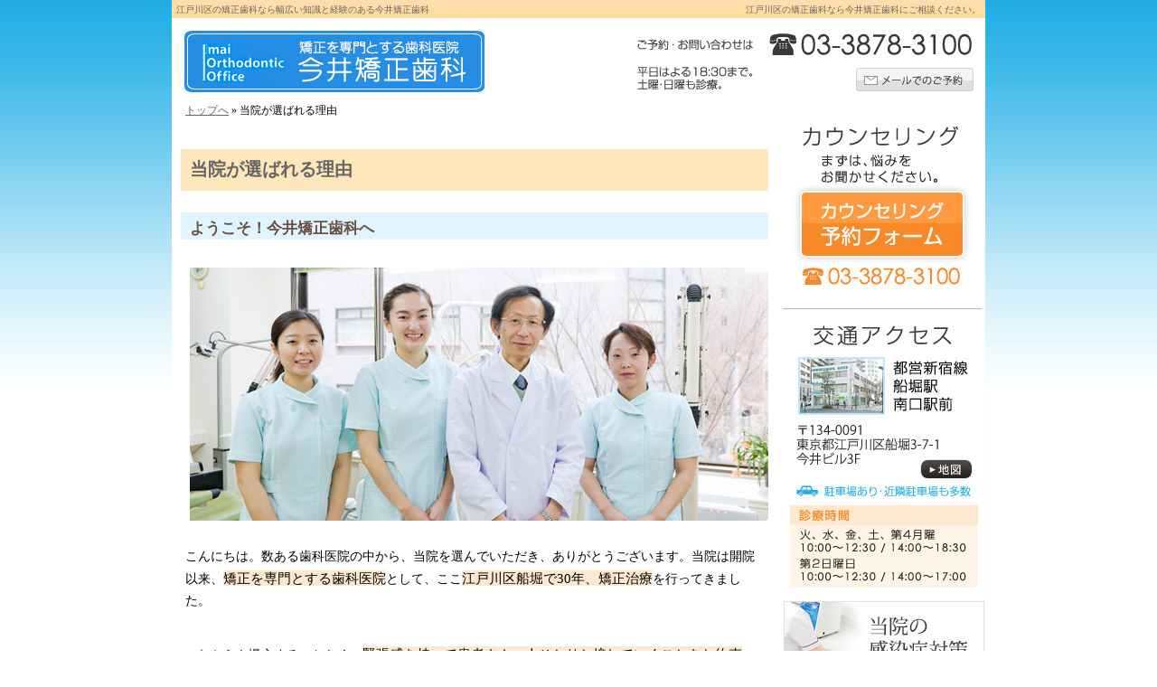

--- FILE ---
content_type: text/html
request_url: https://www.imai-ortho.com/05reason/
body_size: 24780
content:
<?xml version="1.0" encoding="UTF-8"?>
<!DOCTYPE html PUBLIC "-//W3C//DTD XHTML 1.0 Transitional//EN" "http://www.w3.org/TR/xhtml1/DTD/xhtml1-transitional.dtd">
<html xmlns="http://www.w3.org/1999/xhtml" lang="ja" xml:lang="ja">
<head>
<!-- Google Tag Manager -->
<script>(function(w,d,s,l,i){w[l]=w[l]||[];w[l].push({'gtm.start':
new Date().getTime(),event:'gtm.js'});var f=d.getElementsByTagName(s)[0],
j=d.createElement(s),dl=l!='dataLayer'?'&l='+l:'';j.async=true;j.src=
'https://www.googletagmanager.com/gtm.js?id='+i+dl;f.parentNode.insertBefore(j,f);
})(window,document,'script','dataLayer','GTM-TPJZ622X');</script>
<!-- End Google Tag Manager -->
<meta http-equiv="Content-Type" content="text/html; charset=UTF-8" />
<meta http-equiv="Content-Style-Type" content="text/css" />
<meta http-equiv="Content-Script-Type" content="text/javascript" />
<title>当院が選ばれる理由－江戸川区の矯正歯科なら今井矯正歯科｜船堀駅徒歩1分</title>
<meta name="keywords" content="江戸川区,矯正歯科,矯正,歯列矯正,船堀" />
<meta name="description" content="当院が選ばれる理由&laquo;今井矯正歯科は、江戸川区を中心とした地域の矯正歯科として、30年以上の経験を持つ院長が運営しています。土日も診療、船堀駅徒歩1分と利便性も良く、痛みに配慮した治療と目立ちにくい矯正装置で多くの方にご来院いただいております。" />
<link rel="stylesheet" href="https://www.imai-ortho.com/styles-site.css" type="text/css" media="screen,tv" />
<link rel="stylesheet" href="https://www.imai-ortho.com/css/dental/print.css" type="text/css" media="print" />
<script type="text/javascript" src="https://www.imai-ortho.com/js/font-size.js"></script>

<script type="text/javascript">

  var _gaq = _gaq || [];
  _gaq.push(['_setAccount', 'UA-48343690-1']);
  _gaq.push(['_trackPageview']);

  (function() {
    var ga = document.createElement('script'); ga.type = 'text/javascript'; ga.async = true;
    ga.src = ('https:' == document.location.protocol ? 'https://ssl' : 'http://www') + '.google-analytics.com/ga.js';
    var s = document.getElementsByTagName('script')[0]; s.parentNode.insertBefore(ga, s);
  })();

</script>

<!-- Google tag (gtag.js) -->
<script async src="https://www.googletagmanager.com/gtag/js?id=G-F7WRD636HQ"></script>
<script>
  window.dataLayer = window.dataLayer || [];
  function gtag(){dataLayer.push(arguments);}
  gtag('js', new Date());

  gtag('config', 'G-F7WRD636HQ');
</script>
</head>
<body>
<!-- Google Tag Manager (noscript) -->
<noscript><iframe src="https://www.googletagmanager.com/ns.html?id=GTM-TPJZ622X"
height="0" width="0" style="display:none;visibility:hidden"></iframe></noscript>
<!-- End Google Tag Manager (noscript) -->
<div id="container">
<div id="header">
<h1>当院が選ばれる理由</h1>
<p>江戸川区の矯正歯科なら今井矯正歯科にご相談ください。</p>
<h2><a href="https://www.imai-ortho.com/">江戸川区の矯正歯科なら幅広い知識と経験のある今井矯正歯科</a></h2>
<a href="https://www.imai-ortho.com/"><img src="https://www.imai-ortho.com/header_logo.png?201028" alt="今井矯正歯科｜江戸川区の矯正歯科" width="398" height="76" /></a>
</div>
<div id="center">
<div class="content">

<p class="pkz pkz1"><a href="https://www.imai-ortho.com/">トップへ</a> &raquo;
当院が選ばれる理由



</p>


<h3><a href="https://www.imai-ortho.com/05reason/post_13.html">ようこそ！今井矯正歯科へ</a></h3>
<p><img src="/images/clinic01.png" alt="ようこそ！今井矯正歯科へ" /><br clear="all" /><br />
こんにちは。数ある歯科医院の中から、当院を選んでいただき、ありがとうございます。当院は開院以来、<span class="att">矯正を専門とする歯科医院</span>として、ここ<span class="att">江戸川区船堀で30年、矯正治療</span>を行ってきました。</p>

<p>これからも慢心することなく、<span class="att">緊張感を持って患者さん一人ひとりと接していくことをお約束</span>いたします。</p>

<p><span class="att2">＜当院が選ばれる7つの理由＞</span><br />
<span class="list"><br />
<a href="#reason1">【１】　技術力</a><br />
<a href="#reason2">【２】　追加料金なしのシンプルな料金体系</a><br />
<a href="#reason3">【３】　半透明や透明・裏側からの矯正装置など幅広い治療手段をご用意</a><br />
<a href="#reason4">【４】　患者さんの立場に立った、痛みに配慮した治療</a><br />
<a href="#reason5">【５】　指定自立支援医療機関　顎口腔機能診断施設</a><br />
<a href="#reason6">【６】　院内技工室を設置した矯正医院</a><br />
<a href="#reason7">【７】　小児矯正の治療経験あり</a></span><br />
<a id="reason1">　</a></p>


<h3><a href="https://www.imai-ortho.com/05reason/post_12.html">【１】　技術力</a></h3>
<p><img src="/images/intyo09.png" alt="技術力" align="right" />当院の院長は<span class="att">日本矯正歯科学会、日本成人矯正歯科学会、およびWFO(World Federation of Orthodontists)に所属し30年、矯正治療</span>に携わってきました。</p>

<p><span class="att">矯正技術の向上</span>に務めながら、<span class="att">噛み合わせから審美目的まであらゆる矯正治療</span>を行うとともに、<span class="att">唇顎口蓋裂症などの症例</span>にも取り組んでまいりました。</p>

<p>また<span class="att">一人ひとりの患者さんに合わせた治療</span>を心がけ、使用する矯正装置はセラミック・ブラケットやセルフライゲーション・ブラケット、舌側矯正（リンガルブラケット矯正法）装置、(インコグニト)、マウスピース型カスタムメイド矯正歯科装置（インビザライン）、歯科矯正用アンカースクリューを用いた矯正治療など多岐にわたります。<span class="att">それぞれの装置の特長を生かしつつ、効率のいい組み合わせで治療</span>を行っています。</p>

<p><span class="list"><a href="/0505skill/">院長の技術力について詳しく知る</a></span><br />
<a id="reason2">　</a></p>


<h3><a href="https://www.imai-ortho.com/05reason/post_11.html">【２】 追加料金なしのシンプルな料金体系</a></h3>
<p><img src="/images/uketuke03.png" alt="" align="right" /><span class="att">「矯正治療の料金体系が複雑で、よく理解できない」「思っていた以上に料金が嵩んでしまった」</span>という声をよく聞きます。</p>

<p>通常、矯正治療の費用には、<span class="att">初診料や検査料、診断料、矯正装置料、それに通院ごとの処置料</span>など、それぞれに発生します。<br />
またその他に、<span class="att">保定装置料</span>という費用がかかることもあります。</p>

<p>矯正治療は自由診療ですので、料金システムが医院によって異なることも、患者さんにとって分かりにくくなる原因の一つですが、もうひとつ、<span class="att">矯正の治療期間に対する患者さんの認識と、実際の治療内容とのズレも大きな原因</span>になっていると思います。</p>

<p>矯正の治療期間というと、一般的には歯を動かし終わるまでの期間をさしますが、実は、それで治療がすべて終了というわけではありません。</p>

<p>そのあとに、<span class="att">「保定装置」</span>という主として取り外し型の装置を使って歯をきちんと支え、根の周囲の骨が安定するまで、数カ月に一度程度経過を見ることが必要になります。</p>

<p>この「保定装置」の費用については混乱が多いように思います。<br />
患者さんの立場に立てば、やっと矯正が終わったと思えた時点で、また新たな費用がかかるのは、納得がいかないお気持ちになるのではないでしょうか。</p>

<p>当院ではシンプルな料金体系を採用していますので<span class="att">追加料金がありません</span>。<span class="att">保定装置は基本料金の中に含まれます</span>ので明快です。さらに<span class="att">治療前に行う診断も、検査料の中に含まれます</span>。<br />
また治療中、必要に応じて、<span class="att">歯石除去やブラッシング指導などの予防処置を繰り返し行っていますが、その費用も処置料に含まれております。</span></p>

<p><br />
当院では、<span class="att">お支払いは無利息での分割払いを基準</span>にしています。</p>

<p>たとえば、おとなの全体的な矯正の場合、<span class="att">半年ごとの４回でお支払い頂くのが普通ですので、開始時に全額の支払いが必要な医院に比べて、かなり楽なシステム</span>になっています。</p>

<p>従って、当院では<span class="att">「デンタルローン」</span>は扱っておりません。<br />
デンタルローンを利用すると、毎月のお支払いは一見少ないようですが、支払い終了までの利息が嵩むためです。</p>

<p><span class="att">本来の治療費ではないローン金利のような費用は、なるべく避けたいとの思いから、現在のようなシステムを採用</span>しております。</p>

<p><span class="att">患者さんに優しく、シンプルで追加料金なしの明快な料金体系</span>ですのでご相談ください。</p>

<p><span class="list"><a href="/0510price-list/">治療費について詳しく知る</a></span><br />
<a id="reason3">　</a></p>


<h3><a href="https://www.imai-ortho.com/05reason/post_10.html">【３】　半透明や透明・裏側からの矯正装置など幅広い治療手段をご用意</a></h3>
<p><img src="/images/souti07.png" alt="矯正装置" align="right" />当院は<span class="att">矯正を専門とする歯科医院</span>です。私が矯正治療を行うとき、真っ先に考えることは、<span class="att">「患者さんの歯並びをきれいに整え良い噛み合わせにすること」</span>。</p>

<p>もちろん患者さんにとっては、目立ちにくい矯正器具も必要なことです。しかしそればかりに気を取られてしまうと、本来の目的から反れてしまい、歯並びを考えた治療ができなくなってしまいます。</p>

<p>とはいっても「装置が目立つのはいや」という患者さんのお気持ちも、十分理解しているつもりです。<span class="att">患者さんのご要望をできるだけ取り入れながら、目立ちにくく矯正効果が見込める治療</span>を行っています。</p>

<p>当院ではメタル・ブラケットやセラミック・ブラケット、リンガル・ブラケット、マウスピース型カスタムメイド矯正歯科装置（インビザライン）など、<span class="att">患者さんの要望に合わせた "目立ちにくい矯正装置"をご用意</span>しています。</p>

<p>それぞれの装置にはメリット・デメリットがあります。どのブラケットを使うかは、きちんと説明した上で、患者さんに選んでいただいています。</p>

<p><span class="list"><a href="/0515orthodontics/">目立ちにくい矯正装置について詳しく知る</a></span><br />
<a id="reason4">　</a></p>


<h3><a href="https://www.imai-ortho.com/05reason/post_9.html">【４】　患者さんの立場に立った、痛みに配慮した治療</a></h3>
<p><img src="/images/souti09.png" alt="痛みに配慮した治療" align="right" />矯正治療を始めると、多くの患者さんが痛みを訴えます。</p>

<p>痛みが生じるのは、<span class="att">歯を動かすためにワイヤーを締めると、歯の根の周囲に炎症反応が起こるから</span>です。この反応は、強い力を加えて歯を動かそうとするほど強くなります。ほとんどの場合、数日間で和らぎますが、<span class="att">人によっては食事にさしつかえるほどの強い痛みを感じる</span>こともあります。</p>

<p>治療中の痛みをできるだけ少なくするためには、痛みに配慮した矯正装置を使うことはもちろんのこと、それ以上に、<span class="att">矯正を専門とする歯科医師の技術力</span>が問われます。</p>

<p>当院では、<span class="att">できるだけ痛みを考えた矯正治療</span>を心がけています。</p>

<p>たとえばワイヤーを取り付けるときは、歯に無理な力をかけません。そこで使用する矯正装置も<span class="att">患者さんの口腔内の広さや筋肉の緊張度合に併せたもの</span>を選びます。ワイヤーをしめるときも、患者さんの痛みの感受性(感じ方)を確認しながら調整していきます。</p>

<p>特に、痛みを感じやすい治療の初期段階では、超弾性ワイヤーなどの痛みに配慮したワイヤーを使用しています。このような配慮をしているためか、<span class="att">当院では痛みのために治療を中断したという例は、いまだにありません</span>。</p>

<p>当院で治療した患者さんからは、<span class="att">「あまり痛みがなかったので、びっくりしました」「食事中も楽に噛めました」</span>といった声をいただいています。</p>

<p>痛みに対して不安がある方は、心配せずに事前にご相談ください。</p>

<p><span class="list"><a href="/0525nopain/">痛みに配慮した治療について詳しく知る</a></span><br />
<a id="reason5">　</a></p>


<h3><a href="https://www.imai-ortho.com/05reason/post_8.html">【５】　指定自立支援医療機関　顎口腔機能診断施設</a></h3>
<p><img src="/images/clinic02.png" alt="育成・更生医療指定　顎口腔機能診断施設" align="right" /><span class="att">矯正治療に健康保険が適応できる場合がある</span>ということをご存知でしたか！？</p>

<p>矯正治療のほとんどは「自由診療」で健康保険が使えません。そのため治療費用はすべて患者さん負担となり、<span class="att">治療内容によってはかなり高額になることも</span>あります。<br clear="all" /><br />
<img src="/images/shitei.png" alt="指定自立支援医療機関" align="right" />実はこの治療費には例外があり、<span class="att">国が定めた特定の症例に対して矯正治療を行う場合に限り、健康保険が適応できる</span>のです。</p>

<p>当院は<span class="att">「健康保険適応の矯正治療ができる施設」（指定自立支援医療機関）として、厚生労働省より認定</span>されています。</p>

<p>なお、顎変形症の保険診療については、顎口腔機能診断施設でなければ行えません。当院は、<span class="att">顎口腔機能診断施設の指定</span>を受けています。</p>

<p><span class="list"><a href="/0545insurance/">保険適応の矯正について詳しく知る</a></span><br />
<a id="reason6">　</a><br />
</p>


<h3><a href="https://www.imai-ortho.com/05reason/post_7.html">【６】　院内技工室を設置した歯科医院</a></h3>
<p><img src="/images/gikou03.png" alt="院内技工室" align="right" />当院では、院内に<span class="att">矯正技工を専門とする"歯科技工室"を設置</span>し、<span class="att">専任の歯科技工士が常駐</span>しています。</p>

<p>技工室とは歯科技工士専用の作業場のことで、ここで様々な矯正装置の製作を行っています。</p>

<p>通常、矯正に必要な技工物の製作は外部の技工所に依頼します。その際、歯科医院では、歯列模型に技工指示書を添付して送り、出来上がるのを待つことになりますので、歯科技工士と歯科医師間の連絡は指示書のみです。そのため、出来上がった矯正装置が、必ずしも意図した通りのものではないこともありました。この問題を解決してくれたのが、院内に設置した"技工室"です。</p>

<p>院内技工室のメリットはいくつかあります。</p>

<p>その一つが、<span class="att">矯正装置の修理にスピーディーに対応できる点</span>です。口の中の環境は装置にとっては厳しいものですので、部分的に破損し修理が必要になることは珍しくありませんが、歯科技工士が常駐していることで、<span class="att">適切な対応がスピーディー</span>に行えます。</p>

<p>二つめに歯科医と技工士とのコミュニケーションの円滑化があります。同じ施設内にいますので、歯科医師は装置製作のステップごとにチェックをすることが出来、<span class="att">患者さんにふさわしい技工物となるための指示</span>を出すことができます。</p>

<p>さらに<span class="att">患者さんと接することで、歯科技工士のモチベーションもあがり、患者さんへの技工物も</span>仕上がりよくなるよう、気持ちが入るのです。</p>

<p>なお、院内技工室を設置し、専任の技工士がいる矯正歯科はそう多くはありませんので、<span class="att">当院ならではの特長</span>といえます。</p>

<p><span class="list"><a href="/1010labo/">院内技工システムについて詳しく知る</a></span><br />
<a id="reason7">　</a></p>


<h3><a href="https://www.imai-ortho.com/05reason/post_6.html">【７】　小児矯正の治療経験あり</a></h3>
<p><img src="/images/souti10.png" alt="小児矯正の治療経験あり" align="right" /><span class="att">「3歳児健診のときに、受け口といわれた......」「口をうまく閉じられなくて、いつも前歯が見えている」</span></p>

<p>お子さまの歯並びについて、こんな悩みを抱えている親御さんはいらっしゃいませんか？</p>

<p>噛み合わせや歯ならびの悪さから虫歯になることはよく知られていますが、実はそれ以外にも、いびきや歯ぎしり、頭痛や顎関節症などのリスクがあります。</p>

<p>まだ小さいからといって治療をせずに放っておくのは大変危険です。お子さまが成長したとき、虫歯や歯周病、顎関節症や、頭痛、肩こり、不定愁訴など、全身に不調を訴えることさえあるのです。</p>

<p>どの親御さんも可愛いわが子には、健やかに育って欲しいと願っていると思います。<span class="att">治療効果が見込める子ども時代に、矯正治療を受けることをお勧め</span>します。</p>

<p><span class="list"><a href="/0535orthodontics-child/">子供の矯正について詳しく知る</a></span></p>


<h3><a href="https://www.imai-ortho.com/05reason/post.html">関連ページリンク</a></h3>
<p><span class="linkList"><a href="/05reason/">当院が選ばれる理由</a><a href="/0505skill/">院長の技術力</a><a href="/0510price-list/">治療費について</a><br />
<a href="/0515orthodontics/">目立ちにくい矯正装置</a><a href="/0520flow/">治療期間・流れ</a><a href="/0525nopain/">痛みに配慮した治療</a><br />
<a href="/0530prevention/">矯正中の虫歯予防</a><a href="/0535orthodontics-child/">子供の矯正ガイド</a><a href="/0545insurance/">保険適応の矯正</a><br />
<a href="/0550voice/">仲間の先生からの言葉</a><a href="/0555faq/">よくあるご質問</a><a href="/0560deduction/">医療費控除</a></span></p>


<h3><a href="https://www.imai-ortho.com/05reason/freecounseling_01.html">矯正歯科カウンセリングを行います</a></h3>
<p><a href="/contactssl.html"><img src="/images/free_counseling.png" alt="カウンセリングのお申し込み、ご予約はこちら" style="margin-left : -5px ;" /></a></p>
<p align="right"><span class="list2"><a href="#header">このページのトップへ</a></span></p>



<hr />

<p class="pkz pkz2"><a href="https://www.imai-ortho.com/">トップへ</a> &raquo;
当院が選ばれる理由



</p>
</div>
</div>
<div id="menu">
<div class="banner">
<a href="https://www.imai-ortho.com/contactssl.html"><img src="/images/banner_yoyaku.png" alt="カウンセリング" border="0" /></a>
<a href="https://www.imai-ortho.com/1020access/"><img src="/images/banner_access.png" alt="交通のご案内" border="0" /></a>
<!--<a href="https://www.imai-ortho.com/syoukai.html"><img src="/images/banner_syoukai.png" alt="当院をお勧めしてくださる先生へ" border="0" /></a>-->
<a href="/1016covid19/"><img src="/images/banner_covid.png" alt="当院の感染症対策" /></a>
<a href="http://www.kyousei-soudan.jp/" target="_blank" rel="nofollow"><img src="/images/banner_soudanshitsu.png?240530" alt="矯正歯科にお悩みの方" /></a>
</div>
<div id="category">
<ul><li><a href="https://www.imai-ortho.com/05reason/">当院が選ばれる理由</a><ul><li><a href="https://www.imai-ortho.com/0505skill/">院長の技術力</a></li><li><a href="https://www.imai-ortho.com/0510price-list/">治療費について</a></li><li><a href="https://www.imai-ortho.com/0515orthodontics/">目立ちにくい矯正装置</a></li><li><a href="https://www.imai-ortho.com/0520flow/">治療期間・流れ</a></li><li><a href="https://www.imai-ortho.com/0525nopain/">痛みに配慮した治療</a></li><li><a href="https://www.imai-ortho.com/0530prevention/">矯正中の虫歯予防</a></li><li><a href="https://www.imai-ortho.com/0535orthodontics-child/">子供の矯正ガイド</a></li><li><a href="https://www.imai-ortho.com/0545insurance/">保険適応の矯正</a></li><li><a href="https://www.imai-ortho.com/0550voice/">仲間の先生からの言葉</a></li><li><a href="https://www.imai-ortho.com/0552risk/">矯正歯科治療に伴う一般的なリスクや副作用について</a></li><li><a href="https://www.imai-ortho.com/0555faq/">よくあるご質問</a></li><li><a href="https://www.imai-ortho.com/0560deduction/">医療費控除</a></li></ul></li><li><a href="https://www.imai-ortho.com/10message/">院長紹介・経歴</a><ul><li><a href="https://www.imai-ortho.com/1005staff-intro/">スタッフ紹介</a></li><li><a href="https://www.imai-ortho.com/1010labo/">院内技工システム</a></li><li><a href="https://www.imai-ortho.com/1015clinic-intro/">院内ツアー</a></li><li><a href="https://www.imai-ortho.com/1016covid19/">当院の感染症対策</a></li><li><a href="https://www.imai-ortho.com/1020access/">アクセス・診療時間</a></li><li><a href="https://www.imai-ortho.com/1025calendar/">診療日カレンダー</a></li><li><a href="https://www.imai-ortho.com/1030privacy/">プライバシーポリシー</a></li><li><a href="https://www.imai-ortho.com/1035recruit/">採用情報</a></li></ul></li></ul><ul><li class="sitemap"><a href="https://www.imai-ortho.com/archives.html">サイトマップ</a></li></ul>
</div>

<div>
<a class="twitter-timeline" href="https://twitter.com/ImaiOrthodontic" data-widget-id="370077189988823040" width="225" height="400" >@ImaiOrthodontic からのツイート</a>
<script type="text/javascript">!function(d,s,id){var js,fjs=d.getElementsByTagName(s)[0],p=/^http:/.test(d.location)?'http':'https';if(!d.getElementById(id)){js=d.createElement(s);js.id=id;js.src=p+"://platform.twitter.com/widgets.js";fjs.parentNode.insertBefore(js,fjs);}}(document,"script","twitter-wjs");</script>
</div>
</div>
<br clear="all" />

<address class="callback"><a href="https://www.imai-ortho.com/contactssl.html">コールバック予約</a></address>

<div id="footer">
<a href="https://www.imai-ortho.com/"><img src="https://www.imai-ortho.com/footer_banner.gif" alt="痛みに配慮した治療、江戸川区の矯正歯科なら今井矯正歯科｜船堀駅徒歩1分におまかせ" width="88" height="31" /></a>
<h3>&copy; 今井矯正歯科 <a href="https://www.imai-ortho.com/">こだわりの治療、江戸川区の矯正歯科なら今井矯正歯科｜船堀駅徒歩1分で決まり！</a></h3>
</div>

</div>

</body>
</html>

--- FILE ---
content_type: text/css
request_url: https://www.imai-ortho.com/styles-site.css
body_size: 3253
content:
@charset "utf-8";
@import url(css/dental/import.css);
@import url(css/dental/fit.css);

/* DEFAULT */
body {background : #fff url("/images/design/bg.png") repeat-x;}
#container {background : #fff url("/images/design/container.png") ;}
a {color: #666 ;}
a:hover {color: #000 ;}
hr {border: 1px solid #999 ;}

/* HEADER */
#header {background : url("/images/design/header.png") no-repeat ;}
#header * {color : #666 ;}
#header h1 {color : #666 ;}

#fontSize {border-bottom: 3px solid #322620 ;}
#fontSize p {color : #322620 ;}
#fontSize li a.off {border: 1px solid #322620 ;color: #1e3766;background: #fff ;}
#fontSize li a.on {border: 1px solid #fff ;color: #fff ;background: #1e3766 ;}

/* CONTENTS */
#center {background: url("/images/design/title.png") left 36px no-repeat ;}
#center h3 {background :url("/images/design/h3.png") no-repeat ;color : #684f42 ;}
#center h3 a {color : #684f42 ;}
#center table th {background : #f7f7ee ;border : 1px solid #cccccc ;}
#center table td {border : 1px solid #cccccc ;}
#center .faq a {background : url("/images/question.png") left center no-repeat ;} 

/* NAVI */
#category li span, #category li a {color : #322620 ;}
#category li li, #category li.sitemap {background: #fff ; }
#category li a  {background: #fff url("/images/design/navi.png") 0px center no-repeat ; color : #fff ; }
#category li a:hover  {background: #fff url("/images/design/navi.png") -225px center no-repeat; }
#category li li a, #category li.sitemap a {border-bottom: 1px dotted #b3b3b3 ;background: #fff url("/images/design/subnavi.png") 0px center no-repeat;color : #000 ; }
#category li li a:hover, #category li.sitemap a:hover{background: #fff url("/images/design/subnavi.png") -225px center no-repeat ;}

/* FOOTER */
#footer {background : #fff url("/images/design/footer.png") no-repeat ;color : #999 ;}
#footer * {color : #fff ; }

/* TOPPAGE */

#index #header {background : url("/images/index_top.png?201028") no-repeat ;}

#index #center h3 {color : #302618 ;background: url("/images/top_h3.png") repeat-x center;}
#index #center h3 a {color : #302618 ;}
#index #center h4 {background: url("/images/top_h4.png") repeat-x center;}
#index #center .whats h5 {background: url("/images/top_h5.png") repeat-x center;}
#index #center .whats p {background: url("/images/design/new_arrow.png") no-repeat 4px center;}


/* add */
span.att2{
color:#f87400;
font-weight:bold;
font-size:105%;
}

span.att3{
border-left:#fae2cc solid 5px;
padding:5px 7px 5px 7px;
margin:5px 5px 10px 0px;
font-weight:bold;
font-size:120%;
}

#center .list a {background : url("/images/ico_list.png") left center no-repeat ;
padding-left:25px; margin-left:5px;} 
#center .list2 a {background : url("/images/ico_list2.png") left center no-repeat ;
padding-left:25px; margin-left:5px;} 

span.att{
background:#ffe9ce;
font-size:110%;
}
span.att19{ color:#af2223; font-weight:bold; font-size:110%;background:#f5d1d1; padding: 5px 20px;display: inline-block;margin-right: 10px; }

.list_type1 {
    list-style-position: inside;
    list-style-type: disc;
    margin-left: 1em;
    padding-left: 1em;
    text-indent: -1.4em;
}
.mb20{margin-bottom: 20px;}

h4{
font-size:16px;
font-weight:bold;
border-left:4px solid #fae2cc;
padding:0 0 0 8px;
margin:0 0 .5em 0;
}


--- FILE ---
content_type: text/css
request_url: https://www.imai-ortho.com/css/dental/import.css
body_size: 205
content:
@import url(default.css);
@import url(layout.css);
@import url(header.css);
@import url(menu.css);
@import url(center.css);
@import url(footer.css);
@import url(index.css);
@import url(sitemap.css);

--- FILE ---
content_type: text/css
request_url: https://www.imai-ortho.com/css/dental/fit.css
body_size: 291
content:
#menu {
	width: 225px ;
}

#center {
	width: 650px ;
}


#index #center {
	width: 660px ;
}

#index div.inner {
	padding: 0px ;
}


#header {
	height: 115px ;
}

#index #header {
	height: 435px  ;
	margin-bottom: 0 ;
}


.indexContents { padding-bottom : 15px ; }

--- FILE ---
content_type: text/css
request_url: https://www.imai-ortho.com/css/dental/layout.css
body_size: 773
content:
/* LAYOUT
==============================*/

html { font-size : 62.5% ; }

body {
	padding-bottom: 30px ;
	line-height: 1.7 ;
	text-align: center ;
}

#container {
	position: relative ;
	width: 900px ;
	margin: auto ;
	text-align: left ;
}

#header {
	height: 125px ;
}

#menu {
	float: right ;
	width: 200px ;
	overflow: hidden ;
	font-size: 1.4em ;
	display: inline ;
}

#center {
	position: relative ;
	float: left ;
	width: 670px ;
	padding-top: 100px ;
	overflow: hidden ;
	font-size : 1.4em ;
	display: inline ;
	margin : 0px 10px ;
}

#index #center{ width : 680px ; margin : 0px ; padding-bottom : 20px ;}


#footer {
	position: relative ;
	height: 1% ;
	padding: 10px ;
	overflow: hidden ;
	line-height: 1.2 ;
}



--- FILE ---
content_type: text/css
request_url: https://www.imai-ortho.com/css/dental/header.css
body_size: 1947
content:
/* HEADER
==============================*/
#header * {
	font-size: 1em ;
	font-weight: normal ;
	text-decoration: none ;
}

#header h1, #header h2, #header p, #header img{ 
	position: absolute ;
}

#header h1 {
	left: 20px !important; 
	top: 170px !important;
	width: 650px;
	overflow: hidden ;
	font-size: 2em ;
	font-weight: bold ;
	z-index : 200 ;
}



#header h2 {
	left: 5px ;
	top: 2px ;
	font-size: 10px !important ;
}



#header h2 a {
	white-space: nowrap ;
}



#header p {
	top: 2px ;
	right: 5px ;
	padding: 0 ;
	margin: 0 ;
	font-size: 10px !important ;
}



#header img {
	left: 0px ;
	top: 26px ;
}



/* font-size */

#fontSize {
	position: absolute ;
	top: 43px ;
	right: 9px ;
	height: 47px ;
	width: 200px ;
	overflow: hidden ;
}


#fontSize p {
	position: absolute ;
	left: 0px ;
	top: 0px ;
	padding: 7px ;
	font-family: monospace;
	font-size: 14px ;
	line-height: 1.15 ;
	letter-spacing: 2px ;
}


#fontSize ul{
	position: absolute ;
	top: 0px ;
	right: 0px ;
	height: 50px ;
	padding-bottom: 2px ;
	overflow: hidden ;
}



#fontSize li {
	float: left ;
	margin-left: 10px ;
}


#fontSize li a {
	font-size: 10px ;
	font-weight: bold ;
	text-decoration: none ;
	display: block ;
	text-align: center ;
}




#fontSize li#fontSizeS a {
	height: 25px ;
	width: 23px;
	margin-top: 14px ;
	font-size: 14px ;
	line-height: 25px ;
}


#fontSize li#fontSizeM a {
	height: 30px ;
	width: 28px;
	margin-top: 9px ;
	font-size: 18px ;
	line-height: 30px ;
}


#fontSize li#fontSizeL a {
	height: 39px ;
	width: 33px;
	font-size: 24px ;
	line-height: 39px ;
}



/* callback */
address.callback {
	position: absolute ;
	top: 20px ;
	right: 0px ;
	height: 80px ;
	width: 350px ;
	overflow: hidden ;
	z-index : 100 ;
}


address.callback a {
	line-height: 300px ;
	display: block ;
}





--- FILE ---
content_type: text/css
request_url: https://www.imai-ortho.com/css/dental/menu.css
body_size: 899
content:
/* MENU
==============================*/
/* cateogry */
#category {
	margin-bottom: 17px ;
}

#category li {
	width: 100% ;
	line-height: 1 ;
}

#category li a {
	padding: 10px 0px 10px 8px;
	font-weight: bold ;
	text-decoration: underline ;
	display: block ;
	line-height : 1.2 ;
}

#category li a:hover {
}

#category li li, #category li.sitemap {
	width: 100% ;
}

#category li.sitemap {
	margin-top: 20px ;
}

#category li li a, #category li.sitemap a {
	padding: 0.9em 0px 0.9em 25px;
	font-size: 0.86em ;
	font-weight: normal ;
	text-decoration: none ;
	display: block ;
}

#category li li a:hover, #category li.sitemap a{
}


/* banner */
#menu .banner {
	margin-bottom: 5px ;
	text-align: center ;
}

#menu .banner p {
	margin-bottom: 1em ;
	font-size: 0.86em ;
	line-height: 1.25 ;
}

#menu .banner img {
	margin-bottom: 10px ;
}



--- FILE ---
content_type: text/css
request_url: https://www.imai-ortho.com/css/dental/center.css
body_size: 487
content:
/* CENTER
==============================*/

#center h3 {
	height: 36px ;
	height: 1% ;
	padding: 0px 0.6em ;
	margin: 20px 0px ;
	font-size: 1.2em ;
	line-height: 36px ;
}


#center h3 a {
	height: auto ;
	padding: 0 ;
	margin: 0 ;
	text-decoration: none ;
}


#center .faq a {
	padding-left: 25px ;
}



span.linkList a {
	padding: 0.5em 20px 0.5em 12px ;
	white-space: nowrap ;
	background: url("/images/ico_linklist.png") no-repeat left center ;
}




--- FILE ---
content_type: text/css
request_url: https://www.imai-ortho.com/css/dental/footer.css
body_size: 428
content:
/* FOOTER
==============================*/

#footer * {
	font-size: 1em ;
	font-weight: normal ;
	line-height: 1 ;
	text-decoration: none ;
	white-space: nowrap ;
}


#footer img {
	float: left ;
	margin-right: 10px !important ;
}


#footer h3 {
	float: left ;
	line-height: 31px ;
}


#footer .supportArea p {
	margin-bottom: 10px ;
	font-size: 1.2em ;
	line-height: 1.5;
	text-align: justify ;
}


--- FILE ---
content_type: text/css
request_url: https://www.imai-ortho.com/css/dental/index.css
body_size: 2387
content:
/* INDEX
==============================*/
#index #center {
	padding-top: 0px ;
	background : none ;
}

#index img {
	margin: 0px ;
}

#index #header h1 {
	padding-top : 1em ;
	height : 1em ;
	line-height : 2em ;
	overflow : hidden ;

}

html > body#index #header h1 {
	height : 0px ;
}

#index #center .content h3#indexHeaderImage {
	padding: 0 ;
	margin: 0 0 10px ;
	font-size: 1em ;
	position : relative ;
	z-index : 200 ;
	border : none ;
}

#index #center .content h3#indexHeaderImage img {
	position : relative ;
	margin : 0px ;
	top : 0px ;
}

/* contact */

#index .indexContact{
	padding-bottom: 1em ;
	text-align: center ;
}

#index .indexContact img {
}





/* for renew========================================== */


#index .indexContent {
	position: relative ;
	padding: 43px 0 0 ;
	overflow: hidden ;
	text-align: center ;
} 


/* main contents base  */
#index .imgCount4  {
	text-align: center ;
	padding: 43px 0 0 ;
	margin-left : -4px ; 
} 

/* main contents img count  */

#index .imgCount4 img {
 margin : 0 8px 11px ;
	width : 321px ;
}

/* main 6 contents */
#index .imgCount6 {
	padding: 43px 0 10px ;
	margin-left : 3px ;
} 

#index .imgCount6 img {
	margin : 5px 2px ;
	width : 220px ;
}

/* main 3 contents */
#index .imgCount3 {
	padding: 43px 0 10px ;
} 

#index .imgCount3 img {
	margin : 0 2px 4px;
	width : 220px ;
}

/* for renew========================================== */



#index #center h3#indexHeaderImage{ height : auto ; background : none ;}

/* title */
#index #center h3 {
	height: 36px; line-height : 36px ;
	padding-left: 10px  ;
	font-size: 1.285em ;
	font-weight: bold ;
	display: block ;
	margin : 0px 0px 10px ;
}

#index #center h4 {
	height: 32px; line-height : 32px ;
	margin-top : 20px ;
	margin-bottom: 10px ;
	padding: 0 10px ;
	font-weight : normal ;

}

/* whats new */

#index #center .whats {
	padding : 0 ;
}

#index #center .whats h5 {
	height: 32px; line-height : 32px ;
	padding: 0 10px ;
	margin-bottom: 10px ;
	font-weight: normal ;
	clear : both ;
}

#index #center .whats p {
	padding: 6px 5px 6px 10px ;
	margin: 0 ;
	line-height: 1.5 ;
}

#index div.inner {padding : 0 10px ;}

#index #center .read { padding-bottom : 10px ; }

#index #center .read img{ width : auto ; }


--- FILE ---
content_type: text/css
request_url: https://www.imai-ortho.com/css/dental/sitemap.css
body_size: 202
content:
/* SITEMAP
==============================*/
#sitemap #center ul {
	padding-bottom: 1em ;
}

#sitemap #center li {
	font-weight: bold ;
}

#sitemap #center li a {
	font-weight: normal ;
}



--- FILE ---
content_type: text/css
request_url: https://www.imai-ortho.com/css/dental/print.css
body_size: 1645
content:
@import url(index.css);

* { color : #000 ; font-size : 11pt ; }
body { line-height : 1.5 ;  }
#container { width : 100% ; }
#menu { display : none ; }   
img { border : none ; margin : 1em ; }
#center h3 { border : 1px solid #000 ; padding : 0.25em ; clear : both ;}
#center h3 a { text-decoration : none ; }

#center h4, #center h5 { border-bottom : 1px dotted #000 ; padding : 0.25em ; clear : both ;}


#footer img { float : left ; }
#header *, #footer * { font-size :8pt ; font-weight : normal ; text-decoration : none ;} 


#header { font-weight : normal ; height : 140px ;}
#header p, #header h2{ margin-left : 390px ;line-height : 1.2 ;  }
#header img { position : absolute ; left : 0px ; top : 0px ; margin : 0 ;}
#footer img { margin : 0 ;position : absolute ; left : 0px ; top : 0px ; }

#header h1 { position : absolute ; left : 0px ; top : 90px ; font-size : 1.5em ; text-align : center ; border-top : 4px double #000 ;border-bottom : 4px double #000 ;font-weight : bold ; width : 100% ;}

#fontSize { display : none ; }



#index .indexContents, #index .indexContent  {
	width : 680px ;
	text-align : left ;
	position : relative ;
} 

#index h1 { background : none ; display : none ; }

/* TOPPAGE */
#index .indexContent {background : url("/images/reason.png") no-repeat top center; }
#index #header { height : 80px ; }

table { border-collapse : collapse ; }
th { font-weight : bold ; text-align : left ;}
th, td { border : 1px solid #000 ; }
th { font-weight : bold ; }
#footer { padding-left : 100px ; position : relative ; } 


#gNavi { display : none ; }
hr { clear : both ;  }

--- FILE ---
content_type: application/javascript
request_url: https://www.imai-ortho.com/js/font-size.js
body_size: 2263
content:

function getCookie(key){
tmp = document.cookie+";";
tmp1 = tmp.indexOf(key,0);
if(tmp1 != -1){
 tmp = tmp.substring(tmp1,tmp.length);
 start = tmp.indexOf("=",0);
 end = tmp.indexOf(";",start);
 return(unescape(tmp.substring(start+1,end)));
}
 return("");
}


//Manual Chang
function FontSize(COMMAND){
if( COMMAND == "large") {
//大
document.getElementById("fontSizeL").innerHTML='<a href=\"javascript:FontSize(\'large\')\" class=\"on\">大</a>';
document.getElementById("fontSizeM").innerHTML='<a href=\"javascript:FontSize()\" class=\"off\">中</a>';
document.getElementById("fontSizeS").innerHTML='<a href=\"javascript:FontSize(\'small\')\" class=\"off\">小</a>';
document.getElementById('container').style.fontSize="1.2em";

}else if( COMMAND == "small"){
//小
document.getElementById("fontSizeL").innerHTML='<a href=\"javascript:FontSize(\'large\')\" class=\"off\">大</a>';
document.getElementById("fontSizeM").innerHTML='<a href=\"javascript:FontSize()\" class=\"off\">中</a>';
document.getElementById("fontSizeS").innerHTML='<a href=\"javascript:FontSize(\'small\')\" class=\"on\">小</a>';
document.getElementById('container').style.fontSize="0.9em";

}else{
document.getElementById("fontSizeL").innerHTML='<a href=\"javascript:FontSize(\'large\')\" class=\"off\">大</a>';
document.getElementById("fontSizeM").innerHTML='<a href=\"javascript:FontSize()\" class=\"on\">中</a>';
document.getElementById("fontSizeS").innerHTML='<a href=\"javascript:FontSize(\'small\')\" class=\"off\">小</a>';
document.getElementById('container').style.fontSize="1em";
}

//Bake Cookie
var week = new Array("Sun", "Mon", "Tue", "Wed", "Thu", "Fri", "Sat");
var mon = new Array("January","February","March","April","May","June","July","August","September","October","November","December");
dt = new Date();
yy = dt.getFullYear();
mm = dt.getMonth()+6;
dd = dt.getDate();
var kyou =new Date(yy, mm, dd);
exp = week[kyou.getDay()] +","+ dd +"-"+ mon[mm]+ "-"+ yy +' 09:00:00 GMT';
document.cookie = 'd1fsize='+escape(COMMAND)+'; path=/; expires='+exp;

}

//読み込み時の挙動
function defsize()　{
//cookieがあれば、それを反映
key = getCookie('d1fsize'); 
 if (key) {
 FontSize(key);
 }
}

